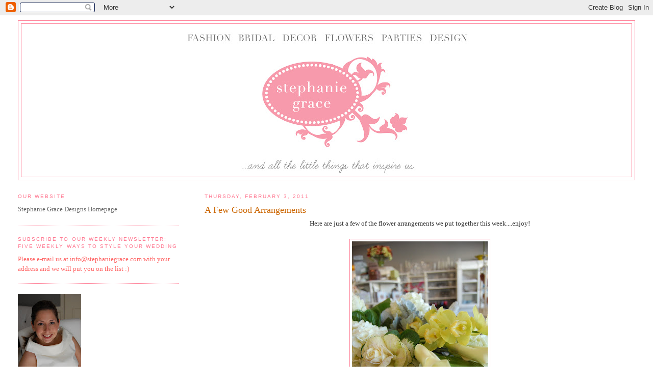

--- FILE ---
content_type: text/html; charset=UTF-8
request_url: http://blog.stephaniegrace.com/2011/02/few-good-arrangements.html
body_size: 10419
content:
<!DOCTYPE html>
<html dir='ltr'>
<head>
<link href='https://www.blogger.com/static/v1/widgets/2944754296-widget_css_bundle.css' rel='stylesheet' type='text/css'/>
<meta content='text/html; charset=UTF-8' http-equiv='Content-Type'/>
<meta content='blogger' name='generator'/>
<link href='http://blog.stephaniegrace.com/favicon.ico' rel='icon' type='image/x-icon'/>
<link href='http://blog.stephaniegrace.com/2011/02/few-good-arrangements.html' rel='canonical'/>
<link rel="alternate" type="application/atom+xml" title="Stephanie Grace Designs - Atom" href="http://blog.stephaniegrace.com/feeds/posts/default" />
<link rel="alternate" type="application/rss+xml" title="Stephanie Grace Designs - RSS" href="http://blog.stephaniegrace.com/feeds/posts/default?alt=rss" />
<link rel="service.post" type="application/atom+xml" title="Stephanie Grace Designs - Atom" href="https://www.blogger.com/feeds/6871918404775593367/posts/default" />

<link rel="alternate" type="application/atom+xml" title="Stephanie Grace Designs - Atom" href="http://blog.stephaniegrace.com/feeds/8772764119935805545/comments/default" />
<!--Can't find substitution for tag [blog.ieCssRetrofitLinks]-->
<link href='https://blogger.googleusercontent.com/img/b/R29vZ2xl/AVvXsEh14fk-wO52n1fgDVp_st1PXx7cuuWt94VI9Eg_ZZsuVl1nhZSRGf-jDLZXWOtqj_dG5MpP14jpWWMzxqg4bpvVXnmdsckiF7c9XySqSV7ImmAFs9OyYsijeZq1z8xQdc4USGpmYtGEB3U/s400/DSC_0343.JPG' rel='image_src'/>
<meta content='http://blog.stephaniegrace.com/2011/02/few-good-arrangements.html' property='og:url'/>
<meta content='A Few Good Arrangements' property='og:title'/>
<meta content='Here are just a few of the flower arrangements  we put together this week....enjoy! *Photos from SGD  Collection' property='og:description'/>
<meta content='https://blogger.googleusercontent.com/img/b/R29vZ2xl/AVvXsEh14fk-wO52n1fgDVp_st1PXx7cuuWt94VI9Eg_ZZsuVl1nhZSRGf-jDLZXWOtqj_dG5MpP14jpWWMzxqg4bpvVXnmdsckiF7c9XySqSV7ImmAFs9OyYsijeZq1z8xQdc4USGpmYtGEB3U/w1200-h630-p-k-no-nu/DSC_0343.JPG' property='og:image'/>
<title>Stephanie Grace Designs: A Few Good Arrangements</title>
<style id='page-skin-1' type='text/css'><!--
/*
-----------------------------------------------
Blogger Template Style
Name:     Minima Lefty Stretch
Date:     14 Jul 2006
----------------------------------------------- */
/* Use this with templates/template-twocol.html */
body {
background:#ffffff;
margin:0;
color:#333333;
font:x-small Georgia Serif;
font-size/* */:/**/small;
font-size: /**/small;
text-align: center;
}
a:link {
color:#666666;
text-decoration:none;
}
a:visited {
color:#FF7790;
text-decoration:none;
}
a:hover {
color:#cc6600;
text-decoration:underline;
}
a img {
border-width:0;
}
/* Header
-----------------------------------------------
*/
#header-wrapper {
margin:0 2% 10px;
border:1px solid #FF7790;
}
#header-inner {
background-position: center;
margin-left: auto;
margin-right: auto;
}
#header {
margin: 5px;
border: 1px solid #FF7790;
text-align: center;
color:#666666;
}
#header h1 {
margin:5px 5px 0;
padding:15px 20px .25em;
line-height:1.2em;
text-transform:uppercase;
letter-spacing:.2em;
font: normal normal 200% Georgia, Serif;
}
#header a {
color:#666666;
text-decoration:none;
}
#header a:hover {
color:#666666;
}
#header .description {
margin:0 5px 5px;
padding:0 20px 15px;
text-transform:uppercase;
letter-spacing:.2em;
line-height: 1.4em;
font: normal normal 78% 'Trebuchet MS', Trebuchet, Arial, Verdana, Sans-serif;
color: #999999;
}
#header img {
margin-left: auto;
margin-right: auto;
}
/* Outer-Wrapper
----------------------------------------------- */
#outer-wrapper {
margin:0;
padding:10px;
text-align:left;
font: normal normal 100% Georgia, Serif;
}
#main-wrapper {
margin-right: 2%;
width: 67%;
float: right;
display: inline;       /* fix for doubling margin in IE */
word-wrap: break-word; /* fix for long text breaking sidebar float in IE */
overflow: hidden;      /* fix for long non-text content breaking IE sidebar float */
}
#sidebar-wrapper {
margin-left: 2%;
width: 25%;
float: left;
display: inline;       /* fix for doubling margin in IE */
word-wrap: break-word; /* fix for long text breaking sidebar float in IE */
overflow: hidden;      /* fix for long non-text content breaking IE sidebar float */
}
/* Headings
----------------------------------------------- */
h2 {
margin:1.5em 0 .75em;
font:normal normal 78% 'Trebuchet MS',Trebuchet,Arial,Verdana,Sans-serif;
line-height: 1.4em;
text-transform:uppercase;
letter-spacing:.2em;
color:#FF7790;
}
/* Posts
-----------------------------------------------
*/
h2.date-header {
margin:1.5em 0 .5em;
}
.post {
margin:.5em 0 1.5em;
border-bottom:1px dotted #FF7790;
padding-bottom:1.5em;
}
.post h3 {
margin:.25em 0 0;
padding:0 0 4px;
font-size:140%;
font-weight:normal;
line-height:1.4em;
color:#cc6600;
}
.post h3 a, .post h3 a:visited, .post h3 strong {
display:block;
text-decoration:none;
color:#cc6600;
font-weight:normal;
}
.post h3 strong, .post h3 a:hover {
color:#333333;
}
.post-body {
margin:0 0 .75em;
line-height:1.6em;
}
.post-body blockquote {
line-height:1.3em;
}
.post-footer {
margin: .75em 0;
color:#FF7790;
text-transform:uppercase;
letter-spacing:.1em;
font: normal normal 78% 'Trebuchet MS', Trebuchet, Arial, Verdana, Sans-serif;
line-height: 1.4em;
}
.comment-link {
margin-left:.6em;
}
.post img, table.tr-caption-container {
padding:4px;
border:1px solid #FF7790;
}
.tr-caption-container img {
border: none;
padding: 0;
}
.post blockquote {
margin:1em 20px;
}
.post blockquote p {
margin:.75em 0;
}
/* Comments
----------------------------------------------- */
#comments h4 {
margin:1em 0;
font-weight: bold;
line-height: 1.4em;
text-transform:uppercase;
letter-spacing:.2em;
color: #FF7790;
}
#comments-block {
margin:1em 0 1.5em;
line-height:1.6em;
}
#comments-block .comment-author {
margin:.5em 0;
}
#comments-block .comment-body {
margin:.25em 0 0;
}
#comments-block .comment-footer {
margin:-.25em 0 2em;
line-height: 1.4em;
text-transform:uppercase;
letter-spacing:.1em;
}
#comments-block .comment-body p {
margin:0 0 .75em;
}
.deleted-comment {
font-style:italic;
color:gray;
}
.feed-links {
clear: both;
line-height: 2.5em;
}
#blog-pager-newer-link {
float: left;
}
#blog-pager-older-link {
float: right;
}
#blog-pager {
text-align: center;
}
/* Sidebar Content
----------------------------------------------- */
.sidebar {
color: #666666;
line-height: 1.5em;
}
.sidebar ul {
list-style:none;
margin:0 0 0;
padding:0 0 0;
}
.sidebar li {
margin:0;
padding-top:0;
padding-right:0;
padding-bottom:.25em;
padding-left:15px;
text-indent:-15px;
line-height:1.5em;
}
.sidebar .widget, .main .widget {
border-bottom:1px dotted #FF7790;
margin:0 0 1.5em;
padding:0 0 1.5em;
}
.main .Blog {
border-bottom-width: 0;
}
/* Profile
----------------------------------------------- */
.profile-img {
float: left;
margin-top: 0;
margin-right: 5px;
margin-bottom: 5px;
margin-left: 0;
padding: 4px;
border: 1px solid #FF7790;
}
.profile-data {
margin:0;
text-transform:uppercase;
letter-spacing:.1em;
font: normal normal 78% 'Trebuchet MS', Trebuchet, Arial, Verdana, Sans-serif;
color: #FF7790;
font-weight: bold;
line-height: 1.6em;
}
.profile-datablock {
margin:.5em 0 .5em;
}
.profile-textblock {
margin: 0.5em 0;
line-height: 1.6em;
}
.profile-link {
font: normal normal 78% 'Trebuchet MS', Trebuchet, Arial, Verdana, Sans-serif;
text-transform: uppercase;
letter-spacing: .1em;
}
/* Footer
----------------------------------------------- */
#footer {
width:660px;
clear:both;
margin:0 auto;
padding-top:15px;
line-height: 1.6em;
text-transform:uppercase;
letter-spacing:.1em;
text-align: center;
}

--></style>
<link href='https://www.blogger.com/dyn-css/authorization.css?targetBlogID=6871918404775593367&amp;zx=433b5c82-897b-45bd-8aca-3581b9b0392c' media='none' onload='if(media!=&#39;all&#39;)media=&#39;all&#39;' rel='stylesheet'/><noscript><link href='https://www.blogger.com/dyn-css/authorization.css?targetBlogID=6871918404775593367&amp;zx=433b5c82-897b-45bd-8aca-3581b9b0392c' rel='stylesheet'/></noscript>
<meta name='google-adsense-platform-account' content='ca-host-pub-1556223355139109'/>
<meta name='google-adsense-platform-domain' content='blogspot.com'/>

</head>
<body>
<div class='navbar section' id='navbar'><div class='widget Navbar' data-version='1' id='Navbar1'><script type="text/javascript">
    function setAttributeOnload(object, attribute, val) {
      if(window.addEventListener) {
        window.addEventListener('load',
          function(){ object[attribute] = val; }, false);
      } else {
        window.attachEvent('onload', function(){ object[attribute] = val; });
      }
    }
  </script>
<div id="navbar-iframe-container"></div>
<script type="text/javascript" src="https://apis.google.com/js/platform.js"></script>
<script type="text/javascript">
      gapi.load("gapi.iframes:gapi.iframes.style.bubble", function() {
        if (gapi.iframes && gapi.iframes.getContext) {
          gapi.iframes.getContext().openChild({
              url: 'https://www.blogger.com/navbar/6871918404775593367?po\x3d8772764119935805545\x26origin\x3dhttp://blog.stephaniegrace.com',
              where: document.getElementById("navbar-iframe-container"),
              id: "navbar-iframe"
          });
        }
      });
    </script><script type="text/javascript">
(function() {
var script = document.createElement('script');
script.type = 'text/javascript';
script.src = '//pagead2.googlesyndication.com/pagead/js/google_top_exp.js';
var head = document.getElementsByTagName('head')[0];
if (head) {
head.appendChild(script);
}})();
</script>
</div></div>
<div id='outer-wrapper'><div id='wrap2'>
<!-- skip links for text browsers -->
<span id='skiplinks' style='display:none;'>
<a href='#main'>skip to main </a> |
      <a href='#sidebar'>skip to sidebar</a>
</span>
<div id='header-wrapper'>
<div class='header section' id='header'><div class='widget Header' data-version='1' id='Header1'>
<div id='header-inner'>
<a href='http://blog.stephaniegrace.com/' style='display: block'>
<img alt='Stephanie Grace Designs' height='300px; ' id='Header1_headerimg' src='https://blogger.googleusercontent.com/img/b/R29vZ2xl/AVvXsEgWDpWVMyWglbHoRxw9nUoJp2g76n9JUbqqTvH5U-KmLgfbONE9fk4rHVDl28SfHXrkaXUkcirMQbt0tCyP8ghHiQPRcUs-ATUMm_nx1G1KfgiN6ivavllmwzaA2rA-9dd5JG63km1tzTM/s720/Untitled-1.jpg' style='display: block' width='720px; '/>
</a>
</div>
</div></div>
</div>
<div id='content-wrapper'>
<div id='crosscol-wrapper' style='text-align:center'>
<div class='crosscol no-items section' id='crosscol'></div>
</div>
<div id='main-wrapper'>
<div class='main section' id='main'><div class='widget Blog' data-version='1' id='Blog1'>
<div class='blog-posts hfeed'>

          <div class="date-outer">
        
<h2 class='date-header'><span>Thursday, February 3, 2011</span></h2>

          <div class="date-posts">
        
<div class='post-outer'>
<div class='post hentry uncustomized-post-template' itemprop='blogPost' itemscope='itemscope' itemtype='http://schema.org/BlogPosting'>
<meta content='https://blogger.googleusercontent.com/img/b/R29vZ2xl/AVvXsEh14fk-wO52n1fgDVp_st1PXx7cuuWt94VI9Eg_ZZsuVl1nhZSRGf-jDLZXWOtqj_dG5MpP14jpWWMzxqg4bpvVXnmdsckiF7c9XySqSV7ImmAFs9OyYsijeZq1z8xQdc4USGpmYtGEB3U/s400/DSC_0343.JPG' itemprop='image_url'/>
<meta content='6871918404775593367' itemprop='blogId'/>
<meta content='8772764119935805545' itemprop='postId'/>
<a name='8772764119935805545'></a>
<h3 class='post-title entry-title' itemprop='name'>
A Few Good Arrangements
</h3>
<div class='post-header'>
<div class='post-header-line-1'></div>
</div>
<div class='post-body entry-content' id='post-body-8772764119935805545' itemprop='description articleBody'>
<div style="text-align: center;">Here are just a few of the flower <span class="blsp-spelling-corrected" id="SPELLING_ERROR_0">arrangements</span> we put together this week....enjoy!</div><div><br /></div><a href="https://blogger.googleusercontent.com/img/b/R29vZ2xl/AVvXsEh14fk-wO52n1fgDVp_st1PXx7cuuWt94VI9Eg_ZZsuVl1nhZSRGf-jDLZXWOtqj_dG5MpP14jpWWMzxqg4bpvVXnmdsckiF7c9XySqSV7ImmAFs9OyYsijeZq1z8xQdc4USGpmYtGEB3U/s1600/DSC_0343.JPG" onblur="try {parent.deselectBloggerImageGracefully();} catch(e) {}"><img alt="" border="0" id="BLOGGER_PHOTO_ID_5569563803358506450" src="https://blogger.googleusercontent.com/img/b/R29vZ2xl/AVvXsEh14fk-wO52n1fgDVp_st1PXx7cuuWt94VI9Eg_ZZsuVl1nhZSRGf-jDLZXWOtqj_dG5MpP14jpWWMzxqg4bpvVXnmdsckiF7c9XySqSV7ImmAFs9OyYsijeZq1z8xQdc4USGpmYtGEB3U/s400/DSC_0343.JPG" style="display:block; margin:0px auto 10px; text-align:center;cursor:pointer; cursor:hand;width: 266px; height: 400px;" /></a><br /><a href="https://blogger.googleusercontent.com/img/b/R29vZ2xl/AVvXsEgGkpj5T4b78iEXnCGaKFaA-dN0HpChtDcSJQnbN9-a6phY4MPorQFFn6zL88ZHpJjfk8MQJQP3VMCOqzPvRbAq2JF-qVSCreAFHRdzZ7U-9e0UO-yXewOHqsxKKn_rHCm5s6mIdSm4Xo0/s1600/DSC_0342.JPG" onblur="try {parent.deselectBloggerImageGracefully();} catch(e) {}"><img alt="" border="0" id="BLOGGER_PHOTO_ID_5569563526872623426" src="https://blogger.googleusercontent.com/img/b/R29vZ2xl/AVvXsEgGkpj5T4b78iEXnCGaKFaA-dN0HpChtDcSJQnbN9-a6phY4MPorQFFn6zL88ZHpJjfk8MQJQP3VMCOqzPvRbAq2JF-qVSCreAFHRdzZ7U-9e0UO-yXewOHqsxKKn_rHCm5s6mIdSm4Xo0/s400/DSC_0342.JPG" style="display:block; margin:0px auto 10px; text-align:center;cursor:pointer; cursor:hand;width: 400px; height: 266px;" /></a><br /><a href="https://blogger.googleusercontent.com/img/b/R29vZ2xl/AVvXsEirf-Nbwslcb_-n6e3KAZ4kmH_j9qZkEhKQZC77wQbyrTw7hWNofnwufio_F0iX1g1t0eUqVKlW5dKhRGlGsDfwknnNNZoaO1q9HZIbhdfb1J6qTmhn-N-Huz2A32NPlbY4SPwuJ4AmE9A/s1600/DSC_0339.JPG" onblur="try {parent.deselectBloggerImageGracefully();} catch(e) {}"><img alt="" border="0" id="BLOGGER_PHOTO_ID_5569563313315101106" src="https://blogger.googleusercontent.com/img/b/R29vZ2xl/AVvXsEirf-Nbwslcb_-n6e3KAZ4kmH_j9qZkEhKQZC77wQbyrTw7hWNofnwufio_F0iX1g1t0eUqVKlW5dKhRGlGsDfwknnNNZoaO1q9HZIbhdfb1J6qTmhn-N-Huz2A32NPlbY4SPwuJ4AmE9A/s400/DSC_0339.JPG" style="display:block; margin:0px auto 10px; text-align:center;cursor:pointer; cursor:hand;width: 400px; height: 266px;" /></a><br /><a href="https://blogger.googleusercontent.com/img/b/R29vZ2xl/AVvXsEgg3Mxp8SERj28OBo1gvz6Sde35CzYC8fbZMedg3ARh-OHH81VRTb5ORrDFEG_2chi_ZnaV1zGgB6p4YjdgU3ZwU4hDDy7TqUW8sYIfGWx8PXCZ2IeV9jd4aAAWTXs9VMWG-Di-M6v0rn8/s1600/DSC_0335.JPG" onblur="try {parent.deselectBloggerImageGracefully();} catch(e) {}"><img alt="" border="0" id="BLOGGER_PHOTO_ID_5569563202783992946" src="https://blogger.googleusercontent.com/img/b/R29vZ2xl/AVvXsEgg3Mxp8SERj28OBo1gvz6Sde35CzYC8fbZMedg3ARh-OHH81VRTb5ORrDFEG_2chi_ZnaV1zGgB6p4YjdgU3ZwU4hDDy7TqUW8sYIfGWx8PXCZ2IeV9jd4aAAWTXs9VMWG-Di-M6v0rn8/s400/DSC_0335.JPG" style="display:block; margin:0px auto 10px; text-align:center;cursor:pointer; cursor:hand;width: 400px; height: 266px;" /></a><br /><a href="https://blogger.googleusercontent.com/img/b/R29vZ2xl/AVvXsEjGWzWx6eht4E35i4NjVJf_KiJZWPWD4hIBNg8egoAKPXQKm1mf5qLVht0HGmtStbGoFCqCSAj6mnnYAbBsj3WfNHT3-k16qU1AOK0-JXW959ZaeznlGTcj_CpPC_0-C4N-rYfRbDQ5nsg/s1600/DSC_0327.JPG" onblur="try {parent.deselectBloggerImageGracefully();} catch(e) {}"><img alt="" border="0" id="BLOGGER_PHOTO_ID_5569563079908756162" src="https://blogger.googleusercontent.com/img/b/R29vZ2xl/AVvXsEjGWzWx6eht4E35i4NjVJf_KiJZWPWD4hIBNg8egoAKPXQKm1mf5qLVht0HGmtStbGoFCqCSAj6mnnYAbBsj3WfNHT3-k16qU1AOK0-JXW959ZaeznlGTcj_CpPC_0-C4N-rYfRbDQ5nsg/s400/DSC_0327.JPG" style="display:block; margin:0px auto 10px; text-align:center;cursor:pointer; cursor:hand;width: 266px; height: 400px;" /></a><br /><a href="https://blogger.googleusercontent.com/img/b/R29vZ2xl/AVvXsEgKtDrmz6PAphGPaxhLUCJQvL33bUOtFgPlpFSjZ6bBI0Y0hos1xfefFkvG4ym6im7s3MKuVL00vM2mVJFUhrsZsAVxhg88L7FCMzeunWagg7NFLRe4dsX8e_SQ7cwX04Qrc0kl2aDZWZY/s1600/DSC_0323.JPG" onblur="try {parent.deselectBloggerImageGracefully();} catch(e) {}"><img alt="" border="0" id="BLOGGER_PHOTO_ID_5569562975485299074" src="https://blogger.googleusercontent.com/img/b/R29vZ2xl/AVvXsEgKtDrmz6PAphGPaxhLUCJQvL33bUOtFgPlpFSjZ6bBI0Y0hos1xfefFkvG4ym6im7s3MKuVL00vM2mVJFUhrsZsAVxhg88L7FCMzeunWagg7NFLRe4dsX8e_SQ7cwX04Qrc0kl2aDZWZY/s400/DSC_0323.JPG" style="display:block; margin:0px auto 10px; text-align:center;cursor:pointer; cursor:hand;width: 400px; height: 266px;" /></a><br /><a href="https://blogger.googleusercontent.com/img/b/R29vZ2xl/AVvXsEgvWK049ajvgomQjRsWdy2LqThIxmqNmxcDdv1cPuhSQynMdF8Bq33bYqRmgbS-xzabJtD8QGaJFrBJDYUihCDrpOyTJltmjDHY7jM0arECsYWRTCtqFvIKaTRrgJBpwshTuZ96KtQF3b0/s1600/DSC_0286.JPG" onblur="try {parent.deselectBloggerImageGracefully();} catch(e) {}"><img alt="" border="0" id="BLOGGER_PHOTO_ID_5569562856502634962" src="https://blogger.googleusercontent.com/img/b/R29vZ2xl/AVvXsEgvWK049ajvgomQjRsWdy2LqThIxmqNmxcDdv1cPuhSQynMdF8Bq33bYqRmgbS-xzabJtD8QGaJFrBJDYUihCDrpOyTJltmjDHY7jM0arECsYWRTCtqFvIKaTRrgJBpwshTuZ96KtQF3b0/s400/DSC_0286.JPG" style="display:block; margin:0px auto 10px; text-align:center;cursor:pointer; cursor:hand;width: 266px; height: 400px;" /></a><br /><a href="https://blogger.googleusercontent.com/img/b/R29vZ2xl/AVvXsEja2DEZMVYoamnbzgvZ7Zq4hkZSCsgKwuCewqRSJddzAW5jRWivIKj7XZ8CJJvDVa4h9dtny-wajjMzFuZf2sEfKyk8kPXgEa0gP8N657GC-nB9278DqdX6_Nh_Wfzfm-OYXr1SiyhIuKk/s1600/DSC_0287.JPG" onblur="try {parent.deselectBloggerImageGracefully();} catch(e) {}"><img alt="" border="0" id="BLOGGER_PHOTO_ID_5569562758434436642" src="https://blogger.googleusercontent.com/img/b/R29vZ2xl/AVvXsEja2DEZMVYoamnbzgvZ7Zq4hkZSCsgKwuCewqRSJddzAW5jRWivIKj7XZ8CJJvDVa4h9dtny-wajjMzFuZf2sEfKyk8kPXgEa0gP8N657GC-nB9278DqdX6_Nh_Wfzfm-OYXr1SiyhIuKk/s400/DSC_0287.JPG" style="display:block; margin:0px auto 10px; text-align:center;cursor:pointer; cursor:hand;width: 266px; height: 400px;" /></a><div style="text-align: center;"><span class="Apple-style-span"  style="color:#999999;"><span class="Apple-style-span" style="font-size: small;">*Photos from <span class="blsp-spelling-error" id="SPELLING_ERROR_1">SGD</span> Collection</span></span></div><div><br /></div><div><br /></div><div><br /></div>
<div style='clear: both;'></div>
</div>
<div class='post-footer'>
<div class='post-footer-line post-footer-line-1'>
<span class='post-author vcard'>
Posted by
<span class='fn' itemprop='author' itemscope='itemscope' itemtype='http://schema.org/Person'>
<meta content='https://www.blogger.com/profile/15187166733863745932' itemprop='url'/>
<a class='g-profile' href='https://www.blogger.com/profile/15187166733863745932' rel='author' title='author profile'>
<span itemprop='name'>Stephanie Grace</span>
</a>
</span>
</span>
<span class='post-timestamp'>
at
<meta content='http://blog.stephaniegrace.com/2011/02/few-good-arrangements.html' itemprop='url'/>
<a class='timestamp-link' href='http://blog.stephaniegrace.com/2011/02/few-good-arrangements.html' rel='bookmark' title='permanent link'><abbr class='published' itemprop='datePublished' title='2011-02-03T11:59:00-08:00'>11:59&#8239;AM</abbr></a>
</span>
<span class='post-comment-link'>
</span>
<span class='post-icons'>
<span class='item-control blog-admin pid-750163540'>
<a href='https://www.blogger.com/post-edit.g?blogID=6871918404775593367&postID=8772764119935805545&from=pencil' title='Edit Post'>
<img alt='' class='icon-action' height='18' src='https://resources.blogblog.com/img/icon18_edit_allbkg.gif' width='18'/>
</a>
</span>
</span>
<div class='post-share-buttons goog-inline-block'>
</div>
</div>
<div class='post-footer-line post-footer-line-2'>
<span class='post-labels'>
</span>
</div>
<div class='post-footer-line post-footer-line-3'>
<span class='post-location'>
</span>
</div>
</div>
</div>
<div class='comments' id='comments'>
<a name='comments'></a>
<h4>No comments:</h4>
<div id='Blog1_comments-block-wrapper'>
<dl class='avatar-comment-indent' id='comments-block'>
</dl>
</div>
<p class='comment-footer'>
<div class='comment-form'>
<a name='comment-form'></a>
<h4 id='comment-post-message'>Post a Comment</h4>
<p>
</p>
<a href='https://www.blogger.com/comment/frame/6871918404775593367?po=8772764119935805545&hl=en-US&saa=85391&origin=http://blog.stephaniegrace.com' id='comment-editor-src'></a>
<iframe allowtransparency='true' class='blogger-iframe-colorize blogger-comment-from-post' frameborder='0' height='410px' id='comment-editor' name='comment-editor' src='' width='100%'></iframe>
<script src='https://www.blogger.com/static/v1/jsbin/2830521187-comment_from_post_iframe.js' type='text/javascript'></script>
<script type='text/javascript'>
      BLOG_CMT_createIframe('https://www.blogger.com/rpc_relay.html');
    </script>
</div>
</p>
</div>
</div>

        </div></div>
      
</div>
<div class='blog-pager' id='blog-pager'>
<span id='blog-pager-newer-link'>
<a class='blog-pager-newer-link' href='http://blog.stephaniegrace.com/2011/02/we-heart-annie-glass.html' id='Blog1_blog-pager-newer-link' title='Newer Post'>Newer Post</a>
</span>
<span id='blog-pager-older-link'>
<a class='blog-pager-older-link' href='http://blog.stephaniegrace.com/2011/02/vera-vastly-approaching.html' id='Blog1_blog-pager-older-link' title='Older Post'>Older Post</a>
</span>
<a class='home-link' href='http://blog.stephaniegrace.com/'>Home</a>
</div>
<div class='clear'></div>
<div class='post-feeds'>
<div class='feed-links'>
Subscribe to:
<a class='feed-link' href='http://blog.stephaniegrace.com/feeds/8772764119935805545/comments/default' target='_blank' type='application/atom+xml'>Post Comments (Atom)</a>
</div>
</div>
</div></div>
</div>
<div id='sidebar-wrapper'>
<div class='sidebar section' id='sidebar'><div class='widget LinkList' data-version='1' id='LinkList1'>
<h2>Our Website</h2>
<div class='widget-content'>
<ul>
<li><a href='http://www.stephaniegracedesigns.com/'>Stephanie Grace Designs Homepage</a></li>
</ul>
<div class='clear'></div>
</div>
</div><div class='widget Text' data-version='1' id='Text1'>
<h2 class='title'>Subscribe to our Weekly Newsletter: Five Weekly Ways to Style Your Wedding</h2>
<div class='widget-content'>
<span style="color: rgb(255, 102, 102);" class="Apple-style-span">Please e-mail us at info@stephaniegrace.com with your address and we will put you on the list :)</span>
</div>
<div class='clear'></div>
</div><div class='widget Image' data-version='1' id='Image1'>
<div class='widget-content'>
<img alt='' height='187' id='Image1_img' src='https://blogger.googleusercontent.com/img/b/R29vZ2xl/AVvXsEi_S6CDt1RhuTrphicPZ1DyJMajL3tNqmruU0PElXSZvtzdFdygOc96gkUIYf4Vo4fsxPz-ZGDpVyO4qcYm6JPzt0ggqNz8CclS_pX7gBgG-8gx6-ZAUH_gYYw8LQnxdzeLYdeZw3E9g-E/s187/DSC_0040.JPG' width='124'/>
<br/>
</div>
<div class='clear'></div>
</div><div class='widget Image' data-version='1' id='Image2'>
<div class='widget-content'>
<a href='http://www.dianaphillipschocolates.com/'>
<img alt='' height='70' id='Image2_img' src='https://blogger.googleusercontent.com/img/b/R29vZ2xl/AVvXsEieks3W_G3HxspAXPkX09G8EfG-YFHvfK1XTabKdBcKR7DT189WmGNaZMtBrB1t0bjR2gWfm2ZZB9TaH7peFRgd9doVj-SMyWFbVdyVonHVfM31kkQRwFjkPT3osMBTDWdGaBFf5q3Uw9E/s187/2.jpg' width='187'/>
</a>
<br/>
</div>
<div class='clear'></div>
</div><div class='widget Image' data-version='1' id='Image3'>
<div class='widget-content'>
<a href='http://lastyleunveiled.com/'>
<img alt='' height='150' id='Image3_img' src='https://blogger.googleusercontent.com/img/b/R29vZ2xl/AVvXsEiSfcCQw44xXG-HLh5q1Zd3bdC6S_aka8b6oilOe9cs8Gs4z9sd8gbc-EeB0Jw9ie7xIiypB_2v0vwwlO4f2jCnxdEwrpR4QN4hwiA91CnG9Tw-yz-UerCEqBvtRqbz2Ug8dxMp-LM8pi4/s187/LAStyle_150.jpg' width='150'/>
</a>
<br/>
</div>
<div class='clear'></div>
</div><div class='widget HTML' data-version='1' id='HTML1'>
<h2 class='title'>TWITTER</h2>
<div class='widget-content'>
<a href="https://twitter.com/StephanieGrace1" class="twitter-follow-button" data-show-count="false">Follow @StephanieGrace1</a>
<script src="//platform.twitter.com/widgets.js" type="text/javascript"></script>
</div>
<div class='clear'></div>
</div><div class='widget HTML' data-version='1' id='HTML2'>
<h2 class='title'>Pinterest</h2>
<div class='widget-content'>
<a href="http://pinterest.com/stephanie_grace/"><img src="https://a248.e.akamai.net/passets.pinterest.com.s3.amazonaws.com/images/follow-on-pinterest-button.png" width="156" height="26" alt="Follow Me on Pinterest" /></a>
</div>
<div class='clear'></div>
</div><div class='widget BlogList' data-version='1' id='BlogList1'>
<h2 class='title'>Blogs I Love</h2>
<div class='widget-content'>
<div class='blog-list-container' id='BlogList1_container'>
<ul id='BlogList1_blogs'>
<li style='display: block;'>
<div class='blog-icon'>
</div>
<div class='blog-content'>
<div class='blog-title'>
<a href='https://www.stylemepretty.com' target='_blank'>
Style Me Pretty :  The Ultimate Wedding Blog</a>
</div>
<div class='item-content'>
</div>
</div>
<div style='clear: both;'></div>
</li>
<li style='display: block;'>
<div class='blog-icon'>
</div>
<div class='blog-content'>
<div class='blog-title'>
<a href='https://www.weddingbee.com/' target='_blank'>
Weddingbee</a>
</div>
<div class='item-content'>
</div>
</div>
<div style='clear: both;'></div>
</li>
<li style='display: block;'>
<div class='blog-icon'>
</div>
<div class='blog-content'>
<div class='blog-title'>
<a href='https://snippetandink.com' target='_blank'>
snippet & ink: daily wedding inspiration</a>
</div>
<div class='item-content'>
</div>
</div>
<div style='clear: both;'></div>
</li>
<li style='display: block;'>
<div class='blog-icon'>
</div>
<div class='blog-content'>
<div class='blog-title'>
<a href='http://www.designspongeonline.com' target='_blank'>
Design*Sponge</a>
</div>
<div class='item-content'>
</div>
</div>
<div style='clear: both;'></div>
</li>
<li style='display: block;'>
<div class='blog-icon'>
</div>
<div class='blog-content'>
<div class='blog-title'>
<a href='http://bananafishstudio.blogspot.com/' target='_blank'>
bananafish</a>
</div>
<div class='item-content'>
</div>
</div>
<div style='clear: both;'></div>
</li>
<li style='display: block;'>
<div class='blog-icon'>
</div>
<div class='blog-content'>
<div class='blog-title'>
<a href='https://ritzybee.typepad.com/my_weblog/' target='_blank'>
{ritzy bee blog}</a>
</div>
<div class='item-content'>
</div>
</div>
<div style='clear: both;'></div>
</li>
<li style='display: block;'>
<div class='blog-icon'>
</div>
<div class='blog-content'>
<div class='blog-title'>
<a href='http://all-things-lovely.blogspot.com/' target='_blank'>
All Things Lovely</a>
</div>
<div class='item-content'>
</div>
</div>
<div style='clear: both;'></div>
</li>
<li style='display: block;'>
<div class='blog-icon'>
</div>
<div class='blog-content'>
<div class='blog-title'>
<a href='https://thebridescafe.typepad.com/my_weblog/' target='_blank'>
THE BRIDE'S CAFE</a>
</div>
<div class='item-content'>
</div>
</div>
<div style='clear: both;'></div>
</li>
<li style='display: block;'>
<div class='blog-icon'>
</div>
<div class='blog-content'>
<div class='blog-title'>
<a href='http://www.weddingchicks.com/blog/atom.xml' target='_blank'>
Wedding Chicks</a>
</div>
<div class='item-content'>
</div>
</div>
<div style='clear: both;'></div>
</li>
<li style='display: block;'>
<div class='blog-icon'>
</div>
<div class='blog-content'>
<div class='blog-title'>
<a href='http://blogs1.marthastewart.com/weddings/atom.xml' target='_blank'>
The Bride's Guide: Ideas from the Editors of Martha Stewart Weddings</a>
</div>
<div class='item-content'>
</div>
</div>
<div style='clear: both;'></div>
</li>
<li style='display: block;'>
<div class='blog-icon'>
</div>
<div class='blog-content'>
<div class='blog-title'>
<a href='http://lastyleunveiled.com/' target='_blank'>
LA Style Unveiled - Welcome</a>
</div>
<div class='item-content'>
</div>
</div>
<div style='clear: both;'></div>
</li>
<li style='display: block;'>
<div class='blog-icon'>
</div>
<div class='blog-content'>
<div class='blog-title'>
<a href='http://thepreppywedding.blogspot.com/feeds/posts/default' target='_blank'>
The Preppy Wedding</a>
</div>
<div class='item-content'>
</div>
</div>
<div style='clear: both;'></div>
</li>
</ul>
<div class='clear'></div>
</div>
</div>
</div></div>
</div>
<!-- spacer for skins that want sidebar and main to be the same height-->
<div class='clear'>&#160;</div>
</div>
<!-- end content-wrapper -->
<div id='footer-wrapper'>
<div class='footer section' id='footer'><div class='widget Label' data-version='1' id='Label1'>
<h2>Labels</h2>
<div class='widget-content list-label-widget-content'>
<ul>
<li>
<a dir='ltr' href='http://blog.stephaniegrace.com/search/label/Accessories'>Accessories</a>
<span dir='ltr'>(4)</span>
</li>
<li>
<a dir='ltr' href='http://blog.stephaniegrace.com/search/label/Beauty'>Beauty</a>
<span dir='ltr'>(3)</span>
</li>
<li>
<a dir='ltr' href='http://blog.stephaniegrace.com/search/label/Decorating%20Services'>Decorating Services</a>
<span dir='ltr'>(1)</span>
</li>
<li>
<a dir='ltr' href='http://blog.stephaniegrace.com/search/label/Event%20Design%20and%20Decor'>Event Design and Decor</a>
<span dir='ltr'>(13)</span>
</li>
<li>
<a dir='ltr' href='http://blog.stephaniegrace.com/search/label/Fabulous%20Cakes'>Fabulous Cakes</a>
<span dir='ltr'>(3)</span>
</li>
<li>
<a dir='ltr' href='http://blog.stephaniegrace.com/search/label/Favors'>Favors</a>
<span dir='ltr'>(5)</span>
</li>
<li>
<a dir='ltr' href='http://blog.stephaniegrace.com/search/label/Flowers'>Flowers</a>
<span dir='ltr'>(6)</span>
</li>
<li>
<a dir='ltr' href='http://blog.stephaniegrace.com/search/label/Home%20Decor'>Home Decor</a>
<span dir='ltr'>(3)</span>
</li>
<li>
<a dir='ltr' href='http://blog.stephaniegrace.com/search/label/Interviews'>Interviews</a>
<span dir='ltr'>(1)</span>
</li>
<li>
<a dir='ltr' href='http://blog.stephaniegrace.com/search/label/Invitations'>Invitations</a>
<span dir='ltr'>(3)</span>
</li>
<li>
<a dir='ltr' href='http://blog.stephaniegrace.com/search/label/Locations'>Locations</a>
<span dir='ltr'>(1)</span>
</li>
<li>
<a dir='ltr' href='http://blog.stephaniegrace.com/search/label/My%20Space'>My Space</a>
<span dir='ltr'>(1)</span>
</li>
<li>
<a dir='ltr' href='http://blog.stephaniegrace.com/search/label/Photography'>Photography</a>
<span dir='ltr'>(1)</span>
</li>
<li>
<a dir='ltr' href='http://blog.stephaniegrace.com/search/label/promotion'>promotion</a>
<span dir='ltr'>(1)</span>
</li>
<li>
<a dir='ltr' href='http://blog.stephaniegrace.com/search/label/Wedding%20Style'>Wedding Style</a>
<span dir='ltr'>(6)</span>
</li>
<li>
<a dir='ltr' href='http://blog.stephaniegrace.com/search/label/Weddings'>Weddings</a>
<span dir='ltr'>(7)</span>
</li>
<li>
<a dir='ltr' href='http://blog.stephaniegrace.com/search/label/Welcome%20Baskets'>Welcome Baskets</a>
<span dir='ltr'>(1)</span>
</li>
</ul>
<div class='clear'></div>
</div>
</div><div class='widget Followers' data-version='1' id='Followers1'>
<h2 class='title'>Followers</h2>
<div class='widget-content'>
<div id='Followers1-wrapper'>
<div style='margin-right:2px;'>
<div><script type="text/javascript" src="https://apis.google.com/js/platform.js"></script>
<div id="followers-iframe-container"></div>
<script type="text/javascript">
    window.followersIframe = null;
    function followersIframeOpen(url) {
      gapi.load("gapi.iframes", function() {
        if (gapi.iframes && gapi.iframes.getContext) {
          window.followersIframe = gapi.iframes.getContext().openChild({
            url: url,
            where: document.getElementById("followers-iframe-container"),
            messageHandlersFilter: gapi.iframes.CROSS_ORIGIN_IFRAMES_FILTER,
            messageHandlers: {
              '_ready': function(obj) {
                window.followersIframe.getIframeEl().height = obj.height;
              },
              'reset': function() {
                window.followersIframe.close();
                followersIframeOpen("https://www.blogger.com/followers/frame/6871918404775593367?colors\x3dCgt0cmFuc3BhcmVudBILdHJhbnNwYXJlbnQaByM2NjY2NjYiByM2NjY2NjYqByNmZmZmZmYyByNjYzY2MDA6ByM2NjY2NjZCByM2NjY2NjZKByM5OTk5OTlSByM2NjY2NjZaC3RyYW5zcGFyZW50\x26pageSize\x3d21\x26hl\x3den-US\x26origin\x3dhttp://blog.stephaniegrace.com");
              },
              'open': function(url) {
                window.followersIframe.close();
                followersIframeOpen(url);
              }
            }
          });
        }
      });
    }
    followersIframeOpen("https://www.blogger.com/followers/frame/6871918404775593367?colors\x3dCgt0cmFuc3BhcmVudBILdHJhbnNwYXJlbnQaByM2NjY2NjYiByM2NjY2NjYqByNmZmZmZmYyByNjYzY2MDA6ByM2NjY2NjZCByM2NjY2NjZKByM5OTk5OTlSByM2NjY2NjZaC3RyYW5zcGFyZW50\x26pageSize\x3d21\x26hl\x3den-US\x26origin\x3dhttp://blog.stephaniegrace.com");
  </script></div>
</div>
</div>
<div class='clear'></div>
</div>
</div><div class='widget Subscribe' data-version='1' id='Subscribe1'>
<div style='white-space:nowrap'>
<h2 class='title'>Follow Our Blog</h2>
<div class='widget-content'>
<div class='subscribe-wrapper subscribe-type-POST'>
<div class='subscribe expanded subscribe-type-POST' id='SW_READER_LIST_Subscribe1POST' style='display:none;'>
<div class='top'>
<span class='inner' onclick='return(_SW_toggleReaderList(event, "Subscribe1POST"));'>
<img class='subscribe-dropdown-arrow' src='https://resources.blogblog.com/img/widgets/arrow_dropdown.gif'/>
<img align='absmiddle' alt='' border='0' class='feed-icon' src='https://resources.blogblog.com/img/icon_feed12.png'/>
Posts
</span>
<div class='feed-reader-links'>
<a class='feed-reader-link' href='https://www.netvibes.com/subscribe.php?url=http%3A%2F%2Fblog.stephaniegrace.com%2Ffeeds%2Fposts%2Fdefault' target='_blank'>
<img src='https://resources.blogblog.com/img/widgets/subscribe-netvibes.png'/>
</a>
<a class='feed-reader-link' href='https://add.my.yahoo.com/content?url=http%3A%2F%2Fblog.stephaniegrace.com%2Ffeeds%2Fposts%2Fdefault' target='_blank'>
<img src='https://resources.blogblog.com/img/widgets/subscribe-yahoo.png'/>
</a>
<a class='feed-reader-link' href='http://blog.stephaniegrace.com/feeds/posts/default' target='_blank'>
<img align='absmiddle' class='feed-icon' src='https://resources.blogblog.com/img/icon_feed12.png'/>
                  Atom
                </a>
</div>
</div>
<div class='bottom'></div>
</div>
<div class='subscribe' id='SW_READER_LIST_CLOSED_Subscribe1POST' onclick='return(_SW_toggleReaderList(event, "Subscribe1POST"));'>
<div class='top'>
<span class='inner'>
<img class='subscribe-dropdown-arrow' src='https://resources.blogblog.com/img/widgets/arrow_dropdown.gif'/>
<span onclick='return(_SW_toggleReaderList(event, "Subscribe1POST"));'>
<img align='absmiddle' alt='' border='0' class='feed-icon' src='https://resources.blogblog.com/img/icon_feed12.png'/>
Posts
</span>
</span>
</div>
<div class='bottom'></div>
</div>
</div>
<div class='subscribe-wrapper subscribe-type-PER_POST'>
<div class='subscribe expanded subscribe-type-PER_POST' id='SW_READER_LIST_Subscribe1PER_POST' style='display:none;'>
<div class='top'>
<span class='inner' onclick='return(_SW_toggleReaderList(event, "Subscribe1PER_POST"));'>
<img class='subscribe-dropdown-arrow' src='https://resources.blogblog.com/img/widgets/arrow_dropdown.gif'/>
<img align='absmiddle' alt='' border='0' class='feed-icon' src='https://resources.blogblog.com/img/icon_feed12.png'/>
Comments
</span>
<div class='feed-reader-links'>
<a class='feed-reader-link' href='https://www.netvibes.com/subscribe.php?url=http%3A%2F%2Fblog.stephaniegrace.com%2Ffeeds%2F8772764119935805545%2Fcomments%2Fdefault' target='_blank'>
<img src='https://resources.blogblog.com/img/widgets/subscribe-netvibes.png'/>
</a>
<a class='feed-reader-link' href='https://add.my.yahoo.com/content?url=http%3A%2F%2Fblog.stephaniegrace.com%2Ffeeds%2F8772764119935805545%2Fcomments%2Fdefault' target='_blank'>
<img src='https://resources.blogblog.com/img/widgets/subscribe-yahoo.png'/>
</a>
<a class='feed-reader-link' href='http://blog.stephaniegrace.com/feeds/8772764119935805545/comments/default' target='_blank'>
<img align='absmiddle' class='feed-icon' src='https://resources.blogblog.com/img/icon_feed12.png'/>
                  Atom
                </a>
</div>
</div>
<div class='bottom'></div>
</div>
<div class='subscribe' id='SW_READER_LIST_CLOSED_Subscribe1PER_POST' onclick='return(_SW_toggleReaderList(event, "Subscribe1PER_POST"));'>
<div class='top'>
<span class='inner'>
<img class='subscribe-dropdown-arrow' src='https://resources.blogblog.com/img/widgets/arrow_dropdown.gif'/>
<span onclick='return(_SW_toggleReaderList(event, "Subscribe1PER_POST"));'>
<img align='absmiddle' alt='' border='0' class='feed-icon' src='https://resources.blogblog.com/img/icon_feed12.png'/>
Comments
</span>
</span>
</div>
<div class='bottom'></div>
</div>
</div>
<div style='clear:both'></div>
</div>
</div>
<div class='clear'></div>
</div></div>
</div>
</div></div>
<!-- end outer-wrapper -->

<script type="text/javascript" src="https://www.blogger.com/static/v1/widgets/2028843038-widgets.js"></script>
<script type='text/javascript'>
window['__wavt'] = 'AOuZoY43Vl6XYJdV0NhSMAH767kLoACVYQ:1769906652077';_WidgetManager._Init('//www.blogger.com/rearrange?blogID\x3d6871918404775593367','//blog.stephaniegrace.com/2011/02/few-good-arrangements.html','6871918404775593367');
_WidgetManager._SetDataContext([{'name': 'blog', 'data': {'blogId': '6871918404775593367', 'title': 'Stephanie Grace Designs', 'url': 'http://blog.stephaniegrace.com/2011/02/few-good-arrangements.html', 'canonicalUrl': 'http://blog.stephaniegrace.com/2011/02/few-good-arrangements.html', 'homepageUrl': 'http://blog.stephaniegrace.com/', 'searchUrl': 'http://blog.stephaniegrace.com/search', 'canonicalHomepageUrl': 'http://blog.stephaniegrace.com/', 'blogspotFaviconUrl': 'http://blog.stephaniegrace.com/favicon.ico', 'bloggerUrl': 'https://www.blogger.com', 'hasCustomDomain': true, 'httpsEnabled': false, 'enabledCommentProfileImages': true, 'gPlusViewType': 'FILTERED_POSTMOD', 'adultContent': false, 'analyticsAccountNumber': '', 'encoding': 'UTF-8', 'locale': 'en-US', 'localeUnderscoreDelimited': 'en', 'languageDirection': 'ltr', 'isPrivate': false, 'isMobile': false, 'isMobileRequest': false, 'mobileClass': '', 'isPrivateBlog': false, 'isDynamicViewsAvailable': true, 'feedLinks': '\x3clink rel\x3d\x22alternate\x22 type\x3d\x22application/atom+xml\x22 title\x3d\x22Stephanie Grace Designs - Atom\x22 href\x3d\x22http://blog.stephaniegrace.com/feeds/posts/default\x22 /\x3e\n\x3clink rel\x3d\x22alternate\x22 type\x3d\x22application/rss+xml\x22 title\x3d\x22Stephanie Grace Designs - RSS\x22 href\x3d\x22http://blog.stephaniegrace.com/feeds/posts/default?alt\x3drss\x22 /\x3e\n\x3clink rel\x3d\x22service.post\x22 type\x3d\x22application/atom+xml\x22 title\x3d\x22Stephanie Grace Designs - Atom\x22 href\x3d\x22https://www.blogger.com/feeds/6871918404775593367/posts/default\x22 /\x3e\n\n\x3clink rel\x3d\x22alternate\x22 type\x3d\x22application/atom+xml\x22 title\x3d\x22Stephanie Grace Designs - Atom\x22 href\x3d\x22http://blog.stephaniegrace.com/feeds/8772764119935805545/comments/default\x22 /\x3e\n', 'meTag': '', 'adsenseHostId': 'ca-host-pub-1556223355139109', 'adsenseHasAds': false, 'adsenseAutoAds': false, 'boqCommentIframeForm': true, 'loginRedirectParam': '', 'view': '', 'dynamicViewsCommentsSrc': '//www.blogblog.com/dynamicviews/4224c15c4e7c9321/js/comments.js', 'dynamicViewsScriptSrc': '//www.blogblog.com/dynamicviews/488fc340cdb1c4a9', 'plusOneApiSrc': 'https://apis.google.com/js/platform.js', 'disableGComments': true, 'interstitialAccepted': false, 'sharing': {'platforms': [{'name': 'Get link', 'key': 'link', 'shareMessage': 'Get link', 'target': ''}, {'name': 'Facebook', 'key': 'facebook', 'shareMessage': 'Share to Facebook', 'target': 'facebook'}, {'name': 'BlogThis!', 'key': 'blogThis', 'shareMessage': 'BlogThis!', 'target': 'blog'}, {'name': 'X', 'key': 'twitter', 'shareMessage': 'Share to X', 'target': 'twitter'}, {'name': 'Pinterest', 'key': 'pinterest', 'shareMessage': 'Share to Pinterest', 'target': 'pinterest'}, {'name': 'Email', 'key': 'email', 'shareMessage': 'Email', 'target': 'email'}], 'disableGooglePlus': true, 'googlePlusShareButtonWidth': 0, 'googlePlusBootstrap': '\x3cscript type\x3d\x22text/javascript\x22\x3ewindow.___gcfg \x3d {\x27lang\x27: \x27en\x27};\x3c/script\x3e'}, 'hasCustomJumpLinkMessage': false, 'jumpLinkMessage': 'Read more', 'pageType': 'item', 'postId': '8772764119935805545', 'postImageThumbnailUrl': 'https://blogger.googleusercontent.com/img/b/R29vZ2xl/AVvXsEh14fk-wO52n1fgDVp_st1PXx7cuuWt94VI9Eg_ZZsuVl1nhZSRGf-jDLZXWOtqj_dG5MpP14jpWWMzxqg4bpvVXnmdsckiF7c9XySqSV7ImmAFs9OyYsijeZq1z8xQdc4USGpmYtGEB3U/s72-c/DSC_0343.JPG', 'postImageUrl': 'https://blogger.googleusercontent.com/img/b/R29vZ2xl/AVvXsEh14fk-wO52n1fgDVp_st1PXx7cuuWt94VI9Eg_ZZsuVl1nhZSRGf-jDLZXWOtqj_dG5MpP14jpWWMzxqg4bpvVXnmdsckiF7c9XySqSV7ImmAFs9OyYsijeZq1z8xQdc4USGpmYtGEB3U/s400/DSC_0343.JPG', 'pageName': 'A Few Good Arrangements', 'pageTitle': 'Stephanie Grace Designs: A Few Good Arrangements'}}, {'name': 'features', 'data': {}}, {'name': 'messages', 'data': {'edit': 'Edit', 'linkCopiedToClipboard': 'Link copied to clipboard!', 'ok': 'Ok', 'postLink': 'Post Link'}}, {'name': 'template', 'data': {'isResponsive': false, 'isAlternateRendering': false, 'isCustom': false}}, {'name': 'view', 'data': {'classic': {'name': 'classic', 'url': '?view\x3dclassic'}, 'flipcard': {'name': 'flipcard', 'url': '?view\x3dflipcard'}, 'magazine': {'name': 'magazine', 'url': '?view\x3dmagazine'}, 'mosaic': {'name': 'mosaic', 'url': '?view\x3dmosaic'}, 'sidebar': {'name': 'sidebar', 'url': '?view\x3dsidebar'}, 'snapshot': {'name': 'snapshot', 'url': '?view\x3dsnapshot'}, 'timeslide': {'name': 'timeslide', 'url': '?view\x3dtimeslide'}, 'isMobile': false, 'title': 'A Few Good Arrangements', 'description': 'Here are just a few of the flower arrangements  we put together this week....enjoy! *Photos from SGD  Collection', 'featuredImage': 'https://blogger.googleusercontent.com/img/b/R29vZ2xl/AVvXsEh14fk-wO52n1fgDVp_st1PXx7cuuWt94VI9Eg_ZZsuVl1nhZSRGf-jDLZXWOtqj_dG5MpP14jpWWMzxqg4bpvVXnmdsckiF7c9XySqSV7ImmAFs9OyYsijeZq1z8xQdc4USGpmYtGEB3U/s400/DSC_0343.JPG', 'url': 'http://blog.stephaniegrace.com/2011/02/few-good-arrangements.html', 'type': 'item', 'isSingleItem': true, 'isMultipleItems': false, 'isError': false, 'isPage': false, 'isPost': true, 'isHomepage': false, 'isArchive': false, 'isLabelSearch': false, 'postId': 8772764119935805545}}]);
_WidgetManager._RegisterWidget('_NavbarView', new _WidgetInfo('Navbar1', 'navbar', document.getElementById('Navbar1'), {}, 'displayModeFull'));
_WidgetManager._RegisterWidget('_HeaderView', new _WidgetInfo('Header1', 'header', document.getElementById('Header1'), {}, 'displayModeFull'));
_WidgetManager._RegisterWidget('_BlogView', new _WidgetInfo('Blog1', 'main', document.getElementById('Blog1'), {'cmtInteractionsEnabled': false, 'lightboxEnabled': true, 'lightboxModuleUrl': 'https://www.blogger.com/static/v1/jsbin/3314219954-lbx.js', 'lightboxCssUrl': 'https://www.blogger.com/static/v1/v-css/828616780-lightbox_bundle.css'}, 'displayModeFull'));
_WidgetManager._RegisterWidget('_LinkListView', new _WidgetInfo('LinkList1', 'sidebar', document.getElementById('LinkList1'), {}, 'displayModeFull'));
_WidgetManager._RegisterWidget('_TextView', new _WidgetInfo('Text1', 'sidebar', document.getElementById('Text1'), {}, 'displayModeFull'));
_WidgetManager._RegisterWidget('_ImageView', new _WidgetInfo('Image1', 'sidebar', document.getElementById('Image1'), {'resize': false}, 'displayModeFull'));
_WidgetManager._RegisterWidget('_ImageView', new _WidgetInfo('Image2', 'sidebar', document.getElementById('Image2'), {'resize': false}, 'displayModeFull'));
_WidgetManager._RegisterWidget('_ImageView', new _WidgetInfo('Image3', 'sidebar', document.getElementById('Image3'), {'resize': false}, 'displayModeFull'));
_WidgetManager._RegisterWidget('_HTMLView', new _WidgetInfo('HTML1', 'sidebar', document.getElementById('HTML1'), {}, 'displayModeFull'));
_WidgetManager._RegisterWidget('_HTMLView', new _WidgetInfo('HTML2', 'sidebar', document.getElementById('HTML2'), {}, 'displayModeFull'));
_WidgetManager._RegisterWidget('_BlogListView', new _WidgetInfo('BlogList1', 'sidebar', document.getElementById('BlogList1'), {'numItemsToShow': 0, 'totalItems': 12}, 'displayModeFull'));
_WidgetManager._RegisterWidget('_LabelView', new _WidgetInfo('Label1', 'footer', document.getElementById('Label1'), {}, 'displayModeFull'));
_WidgetManager._RegisterWidget('_FollowersView', new _WidgetInfo('Followers1', 'footer', document.getElementById('Followers1'), {}, 'displayModeFull'));
_WidgetManager._RegisterWidget('_SubscribeView', new _WidgetInfo('Subscribe1', 'footer', document.getElementById('Subscribe1'), {}, 'displayModeFull'));
</script>
</body>
</html>